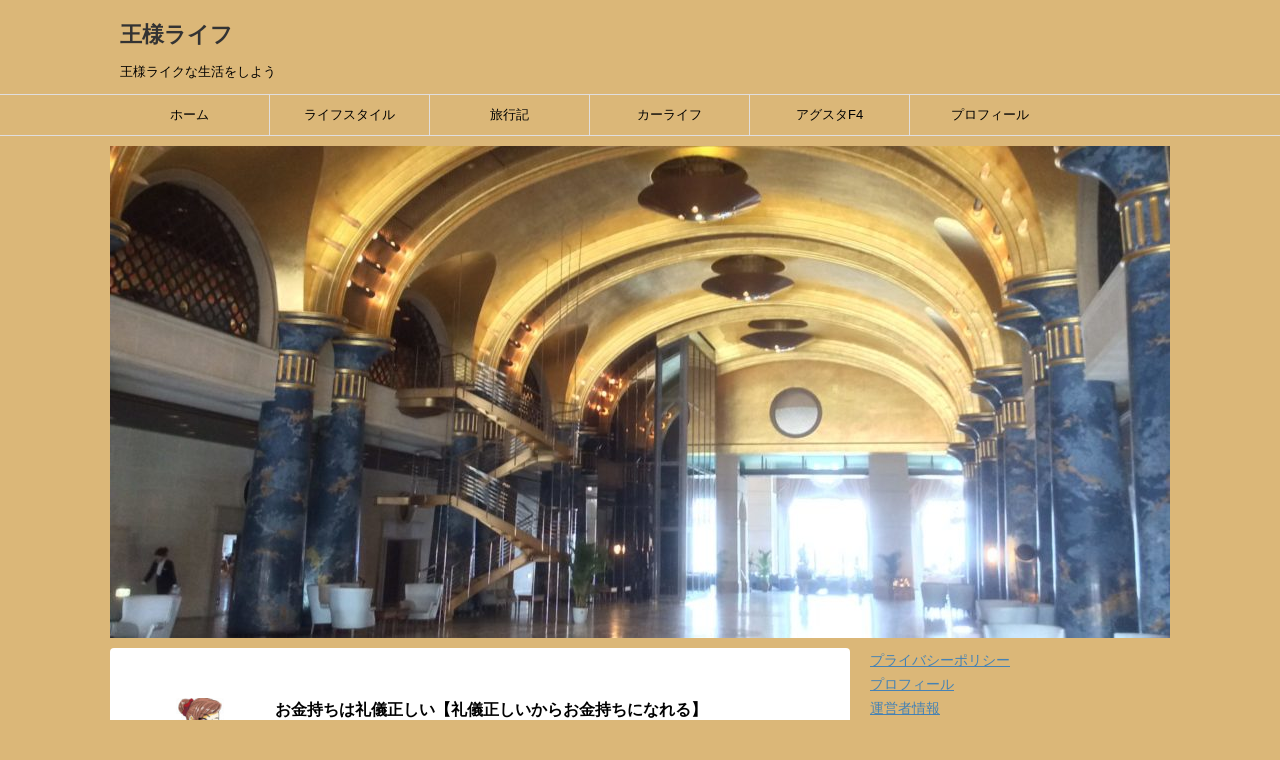

--- FILE ---
content_type: text/html; charset=UTF-8
request_url: https://oosamalife.work/page/3/
body_size: 14944
content:
<!DOCTYPE html>
<!--[if lt IE 7]>
<html class="ie6" lang="ja"> <![endif]-->
<!--[if IE 7]>
<html class="i7" lang="ja"> <![endif]-->
<!--[if IE 8]>
<html class="ie" lang="ja"> <![endif]-->
<!--[if gt IE 8]><!-->
<html lang="ja">
	<!--<![endif]-->
	<head prefix="og: http://ogp.me/ns# fb: http://ogp.me/ns/fb# article: http://ogp.me/ns/article#">
		<meta charset="UTF-8" >
		<meta name="viewport" content="width=device-width,initial-scale=1.0,user-scalable=yes">
		<meta name="format-detection" content="telephone=no" >
		
					<meta name="robots" content="noindex,follow">
		
		<link rel="alternate" type="application/rss+xml" title="王様ライフ RSS Feed" href="https://oosamalife.work/feed/" />
		<link rel="pingback" href="https://oosamalife.work/xmlrpc.php" >
		<!--[if lt IE 9]>
		<script src="https://oosamalife.work/wp-content/themes/stinger8/js/html5shiv.js"></script>
		<![endif]-->
				<title>王様ライフ &#8211; ページ 3 &#8211; 王様ライクな生活をしよう</title>
<meta name='robots' content='max-image-preview:large' />
<link rel='dns-prefetch' href='//ajax.googleapis.com' />
<link rel='dns-prefetch' href='//use.fontawesome.com' />
<link rel='dns-prefetch' href='//fonts.googleapis.com' />
		<!-- This site uses the Google Analytics by MonsterInsights plugin v9.11.1 - Using Analytics tracking - https://www.monsterinsights.com/ -->
							<script src="//www.googletagmanager.com/gtag/js?id=G-Z86H1TSXRW"  data-cfasync="false" data-wpfc-render="false" type="text/javascript" async></script>
			<script data-cfasync="false" data-wpfc-render="false" type="text/javascript">
				var mi_version = '9.11.1';
				var mi_track_user = true;
				var mi_no_track_reason = '';
								var MonsterInsightsDefaultLocations = {"page_location":"https:\/\/oosamalife.work\/page\/3\/"};
								if ( typeof MonsterInsightsPrivacyGuardFilter === 'function' ) {
					var MonsterInsightsLocations = (typeof MonsterInsightsExcludeQuery === 'object') ? MonsterInsightsPrivacyGuardFilter( MonsterInsightsExcludeQuery ) : MonsterInsightsPrivacyGuardFilter( MonsterInsightsDefaultLocations );
				} else {
					var MonsterInsightsLocations = (typeof MonsterInsightsExcludeQuery === 'object') ? MonsterInsightsExcludeQuery : MonsterInsightsDefaultLocations;
				}

								var disableStrs = [
										'ga-disable-G-Z86H1TSXRW',
									];

				/* Function to detect opted out users */
				function __gtagTrackerIsOptedOut() {
					for (var index = 0; index < disableStrs.length; index++) {
						if (document.cookie.indexOf(disableStrs[index] + '=true') > -1) {
							return true;
						}
					}

					return false;
				}

				/* Disable tracking if the opt-out cookie exists. */
				if (__gtagTrackerIsOptedOut()) {
					for (var index = 0; index < disableStrs.length; index++) {
						window[disableStrs[index]] = true;
					}
				}

				/* Opt-out function */
				function __gtagTrackerOptout() {
					for (var index = 0; index < disableStrs.length; index++) {
						document.cookie = disableStrs[index] + '=true; expires=Thu, 31 Dec 2099 23:59:59 UTC; path=/';
						window[disableStrs[index]] = true;
					}
				}

				if ('undefined' === typeof gaOptout) {
					function gaOptout() {
						__gtagTrackerOptout();
					}
				}
								window.dataLayer = window.dataLayer || [];

				window.MonsterInsightsDualTracker = {
					helpers: {},
					trackers: {},
				};
				if (mi_track_user) {
					function __gtagDataLayer() {
						dataLayer.push(arguments);
					}

					function __gtagTracker(type, name, parameters) {
						if (!parameters) {
							parameters = {};
						}

						if (parameters.send_to) {
							__gtagDataLayer.apply(null, arguments);
							return;
						}

						if (type === 'event') {
														parameters.send_to = monsterinsights_frontend.v4_id;
							var hookName = name;
							if (typeof parameters['event_category'] !== 'undefined') {
								hookName = parameters['event_category'] + ':' + name;
							}

							if (typeof MonsterInsightsDualTracker.trackers[hookName] !== 'undefined') {
								MonsterInsightsDualTracker.trackers[hookName](parameters);
							} else {
								__gtagDataLayer('event', name, parameters);
							}
							
						} else {
							__gtagDataLayer.apply(null, arguments);
						}
					}

					__gtagTracker('js', new Date());
					__gtagTracker('set', {
						'developer_id.dZGIzZG': true,
											});
					if ( MonsterInsightsLocations.page_location ) {
						__gtagTracker('set', MonsterInsightsLocations);
					}
										__gtagTracker('config', 'G-Z86H1TSXRW', {"forceSSL":"true","link_attribution":"true"} );
										window.gtag = __gtagTracker;										(function () {
						/* https://developers.google.com/analytics/devguides/collection/analyticsjs/ */
						/* ga and __gaTracker compatibility shim. */
						var noopfn = function () {
							return null;
						};
						var newtracker = function () {
							return new Tracker();
						};
						var Tracker = function () {
							return null;
						};
						var p = Tracker.prototype;
						p.get = noopfn;
						p.set = noopfn;
						p.send = function () {
							var args = Array.prototype.slice.call(arguments);
							args.unshift('send');
							__gaTracker.apply(null, args);
						};
						var __gaTracker = function () {
							var len = arguments.length;
							if (len === 0) {
								return;
							}
							var f = arguments[len - 1];
							if (typeof f !== 'object' || f === null || typeof f.hitCallback !== 'function') {
								if ('send' === arguments[0]) {
									var hitConverted, hitObject = false, action;
									if ('event' === arguments[1]) {
										if ('undefined' !== typeof arguments[3]) {
											hitObject = {
												'eventAction': arguments[3],
												'eventCategory': arguments[2],
												'eventLabel': arguments[4],
												'value': arguments[5] ? arguments[5] : 1,
											}
										}
									}
									if ('pageview' === arguments[1]) {
										if ('undefined' !== typeof arguments[2]) {
											hitObject = {
												'eventAction': 'page_view',
												'page_path': arguments[2],
											}
										}
									}
									if (typeof arguments[2] === 'object') {
										hitObject = arguments[2];
									}
									if (typeof arguments[5] === 'object') {
										Object.assign(hitObject, arguments[5]);
									}
									if ('undefined' !== typeof arguments[1].hitType) {
										hitObject = arguments[1];
										if ('pageview' === hitObject.hitType) {
											hitObject.eventAction = 'page_view';
										}
									}
									if (hitObject) {
										action = 'timing' === arguments[1].hitType ? 'timing_complete' : hitObject.eventAction;
										hitConverted = mapArgs(hitObject);
										__gtagTracker('event', action, hitConverted);
									}
								}
								return;
							}

							function mapArgs(args) {
								var arg, hit = {};
								var gaMap = {
									'eventCategory': 'event_category',
									'eventAction': 'event_action',
									'eventLabel': 'event_label',
									'eventValue': 'event_value',
									'nonInteraction': 'non_interaction',
									'timingCategory': 'event_category',
									'timingVar': 'name',
									'timingValue': 'value',
									'timingLabel': 'event_label',
									'page': 'page_path',
									'location': 'page_location',
									'title': 'page_title',
									'referrer' : 'page_referrer',
								};
								for (arg in args) {
																		if (!(!args.hasOwnProperty(arg) || !gaMap.hasOwnProperty(arg))) {
										hit[gaMap[arg]] = args[arg];
									} else {
										hit[arg] = args[arg];
									}
								}
								return hit;
							}

							try {
								f.hitCallback();
							} catch (ex) {
							}
						};
						__gaTracker.create = newtracker;
						__gaTracker.getByName = newtracker;
						__gaTracker.getAll = function () {
							return [];
						};
						__gaTracker.remove = noopfn;
						__gaTracker.loaded = true;
						window['__gaTracker'] = __gaTracker;
					})();
									} else {
										console.log("");
					(function () {
						function __gtagTracker() {
							return null;
						}

						window['__gtagTracker'] = __gtagTracker;
						window['gtag'] = __gtagTracker;
					})();
									}
			</script>
							<!-- / Google Analytics by MonsterInsights -->
		<script type="text/javascript">
window._wpemojiSettings = {"baseUrl":"https:\/\/s.w.org\/images\/core\/emoji\/14.0.0\/72x72\/","ext":".png","svgUrl":"https:\/\/s.w.org\/images\/core\/emoji\/14.0.0\/svg\/","svgExt":".svg","source":{"concatemoji":"https:\/\/oosamalife.work\/wp-includes\/js\/wp-emoji-release.min.js?ver=6.1.9"}};
/*! This file is auto-generated */
!function(e,a,t){var n,r,o,i=a.createElement("canvas"),p=i.getContext&&i.getContext("2d");function s(e,t){var a=String.fromCharCode,e=(p.clearRect(0,0,i.width,i.height),p.fillText(a.apply(this,e),0,0),i.toDataURL());return p.clearRect(0,0,i.width,i.height),p.fillText(a.apply(this,t),0,0),e===i.toDataURL()}function c(e){var t=a.createElement("script");t.src=e,t.defer=t.type="text/javascript",a.getElementsByTagName("head")[0].appendChild(t)}for(o=Array("flag","emoji"),t.supports={everything:!0,everythingExceptFlag:!0},r=0;r<o.length;r++)t.supports[o[r]]=function(e){if(p&&p.fillText)switch(p.textBaseline="top",p.font="600 32px Arial",e){case"flag":return s([127987,65039,8205,9895,65039],[127987,65039,8203,9895,65039])?!1:!s([55356,56826,55356,56819],[55356,56826,8203,55356,56819])&&!s([55356,57332,56128,56423,56128,56418,56128,56421,56128,56430,56128,56423,56128,56447],[55356,57332,8203,56128,56423,8203,56128,56418,8203,56128,56421,8203,56128,56430,8203,56128,56423,8203,56128,56447]);case"emoji":return!s([129777,127995,8205,129778,127999],[129777,127995,8203,129778,127999])}return!1}(o[r]),t.supports.everything=t.supports.everything&&t.supports[o[r]],"flag"!==o[r]&&(t.supports.everythingExceptFlag=t.supports.everythingExceptFlag&&t.supports[o[r]]);t.supports.everythingExceptFlag=t.supports.everythingExceptFlag&&!t.supports.flag,t.DOMReady=!1,t.readyCallback=function(){t.DOMReady=!0},t.supports.everything||(n=function(){t.readyCallback()},a.addEventListener?(a.addEventListener("DOMContentLoaded",n,!1),e.addEventListener("load",n,!1)):(e.attachEvent("onload",n),a.attachEvent("onreadystatechange",function(){"complete"===a.readyState&&t.readyCallback()})),(e=t.source||{}).concatemoji?c(e.concatemoji):e.wpemoji&&e.twemoji&&(c(e.twemoji),c(e.wpemoji)))}(window,document,window._wpemojiSettings);
</script>
<style type="text/css">
img.wp-smiley,
img.emoji {
	display: inline !important;
	border: none !important;
	box-shadow: none !important;
	height: 1em !important;
	width: 1em !important;
	margin: 0 0.07em !important;
	vertical-align: -0.1em !important;
	background: none !important;
	padding: 0 !important;
}
</style>
	<link rel='stylesheet' id='wp-block-library-css' href='https://oosamalife.work/wp-includes/css/dist/block-library/style.min.css?ver=6.1.9' type='text/css' media='all' />
<link rel='stylesheet' id='classic-theme-styles-css' href='https://oosamalife.work/wp-includes/css/classic-themes.min.css?ver=1' type='text/css' media='all' />
<style id='global-styles-inline-css' type='text/css'>
body{--wp--preset--color--black: #000000;--wp--preset--color--cyan-bluish-gray: #abb8c3;--wp--preset--color--white: #ffffff;--wp--preset--color--pale-pink: #f78da7;--wp--preset--color--vivid-red: #cf2e2e;--wp--preset--color--luminous-vivid-orange: #ff6900;--wp--preset--color--luminous-vivid-amber: #fcb900;--wp--preset--color--light-green-cyan: #7bdcb5;--wp--preset--color--vivid-green-cyan: #00d084;--wp--preset--color--pale-cyan-blue: #8ed1fc;--wp--preset--color--vivid-cyan-blue: #0693e3;--wp--preset--color--vivid-purple: #9b51e0;--wp--preset--gradient--vivid-cyan-blue-to-vivid-purple: linear-gradient(135deg,rgba(6,147,227,1) 0%,rgb(155,81,224) 100%);--wp--preset--gradient--light-green-cyan-to-vivid-green-cyan: linear-gradient(135deg,rgb(122,220,180) 0%,rgb(0,208,130) 100%);--wp--preset--gradient--luminous-vivid-amber-to-luminous-vivid-orange: linear-gradient(135deg,rgba(252,185,0,1) 0%,rgba(255,105,0,1) 100%);--wp--preset--gradient--luminous-vivid-orange-to-vivid-red: linear-gradient(135deg,rgba(255,105,0,1) 0%,rgb(207,46,46) 100%);--wp--preset--gradient--very-light-gray-to-cyan-bluish-gray: linear-gradient(135deg,rgb(238,238,238) 0%,rgb(169,184,195) 100%);--wp--preset--gradient--cool-to-warm-spectrum: linear-gradient(135deg,rgb(74,234,220) 0%,rgb(151,120,209) 20%,rgb(207,42,186) 40%,rgb(238,44,130) 60%,rgb(251,105,98) 80%,rgb(254,248,76) 100%);--wp--preset--gradient--blush-light-purple: linear-gradient(135deg,rgb(255,206,236) 0%,rgb(152,150,240) 100%);--wp--preset--gradient--blush-bordeaux: linear-gradient(135deg,rgb(254,205,165) 0%,rgb(254,45,45) 50%,rgb(107,0,62) 100%);--wp--preset--gradient--luminous-dusk: linear-gradient(135deg,rgb(255,203,112) 0%,rgb(199,81,192) 50%,rgb(65,88,208) 100%);--wp--preset--gradient--pale-ocean: linear-gradient(135deg,rgb(255,245,203) 0%,rgb(182,227,212) 50%,rgb(51,167,181) 100%);--wp--preset--gradient--electric-grass: linear-gradient(135deg,rgb(202,248,128) 0%,rgb(113,206,126) 100%);--wp--preset--gradient--midnight: linear-gradient(135deg,rgb(2,3,129) 0%,rgb(40,116,252) 100%);--wp--preset--duotone--dark-grayscale: url('#wp-duotone-dark-grayscale');--wp--preset--duotone--grayscale: url('#wp-duotone-grayscale');--wp--preset--duotone--purple-yellow: url('#wp-duotone-purple-yellow');--wp--preset--duotone--blue-red: url('#wp-duotone-blue-red');--wp--preset--duotone--midnight: url('#wp-duotone-midnight');--wp--preset--duotone--magenta-yellow: url('#wp-duotone-magenta-yellow');--wp--preset--duotone--purple-green: url('#wp-duotone-purple-green');--wp--preset--duotone--blue-orange: url('#wp-duotone-blue-orange');--wp--preset--font-size--small: 13px;--wp--preset--font-size--medium: 20px;--wp--preset--font-size--large: 36px;--wp--preset--font-size--x-large: 42px;--wp--preset--spacing--20: 0.44rem;--wp--preset--spacing--30: 0.67rem;--wp--preset--spacing--40: 1rem;--wp--preset--spacing--50: 1.5rem;--wp--preset--spacing--60: 2.25rem;--wp--preset--spacing--70: 3.38rem;--wp--preset--spacing--80: 5.06rem;}:where(.is-layout-flex){gap: 0.5em;}body .is-layout-flow > .alignleft{float: left;margin-inline-start: 0;margin-inline-end: 2em;}body .is-layout-flow > .alignright{float: right;margin-inline-start: 2em;margin-inline-end: 0;}body .is-layout-flow > .aligncenter{margin-left: auto !important;margin-right: auto !important;}body .is-layout-constrained > .alignleft{float: left;margin-inline-start: 0;margin-inline-end: 2em;}body .is-layout-constrained > .alignright{float: right;margin-inline-start: 2em;margin-inline-end: 0;}body .is-layout-constrained > .aligncenter{margin-left: auto !important;margin-right: auto !important;}body .is-layout-constrained > :where(:not(.alignleft):not(.alignright):not(.alignfull)){max-width: var(--wp--style--global--content-size);margin-left: auto !important;margin-right: auto !important;}body .is-layout-constrained > .alignwide{max-width: var(--wp--style--global--wide-size);}body .is-layout-flex{display: flex;}body .is-layout-flex{flex-wrap: wrap;align-items: center;}body .is-layout-flex > *{margin: 0;}:where(.wp-block-columns.is-layout-flex){gap: 2em;}.has-black-color{color: var(--wp--preset--color--black) !important;}.has-cyan-bluish-gray-color{color: var(--wp--preset--color--cyan-bluish-gray) !important;}.has-white-color{color: var(--wp--preset--color--white) !important;}.has-pale-pink-color{color: var(--wp--preset--color--pale-pink) !important;}.has-vivid-red-color{color: var(--wp--preset--color--vivid-red) !important;}.has-luminous-vivid-orange-color{color: var(--wp--preset--color--luminous-vivid-orange) !important;}.has-luminous-vivid-amber-color{color: var(--wp--preset--color--luminous-vivid-amber) !important;}.has-light-green-cyan-color{color: var(--wp--preset--color--light-green-cyan) !important;}.has-vivid-green-cyan-color{color: var(--wp--preset--color--vivid-green-cyan) !important;}.has-pale-cyan-blue-color{color: var(--wp--preset--color--pale-cyan-blue) !important;}.has-vivid-cyan-blue-color{color: var(--wp--preset--color--vivid-cyan-blue) !important;}.has-vivid-purple-color{color: var(--wp--preset--color--vivid-purple) !important;}.has-black-background-color{background-color: var(--wp--preset--color--black) !important;}.has-cyan-bluish-gray-background-color{background-color: var(--wp--preset--color--cyan-bluish-gray) !important;}.has-white-background-color{background-color: var(--wp--preset--color--white) !important;}.has-pale-pink-background-color{background-color: var(--wp--preset--color--pale-pink) !important;}.has-vivid-red-background-color{background-color: var(--wp--preset--color--vivid-red) !important;}.has-luminous-vivid-orange-background-color{background-color: var(--wp--preset--color--luminous-vivid-orange) !important;}.has-luminous-vivid-amber-background-color{background-color: var(--wp--preset--color--luminous-vivid-amber) !important;}.has-light-green-cyan-background-color{background-color: var(--wp--preset--color--light-green-cyan) !important;}.has-vivid-green-cyan-background-color{background-color: var(--wp--preset--color--vivid-green-cyan) !important;}.has-pale-cyan-blue-background-color{background-color: var(--wp--preset--color--pale-cyan-blue) !important;}.has-vivid-cyan-blue-background-color{background-color: var(--wp--preset--color--vivid-cyan-blue) !important;}.has-vivid-purple-background-color{background-color: var(--wp--preset--color--vivid-purple) !important;}.has-black-border-color{border-color: var(--wp--preset--color--black) !important;}.has-cyan-bluish-gray-border-color{border-color: var(--wp--preset--color--cyan-bluish-gray) !important;}.has-white-border-color{border-color: var(--wp--preset--color--white) !important;}.has-pale-pink-border-color{border-color: var(--wp--preset--color--pale-pink) !important;}.has-vivid-red-border-color{border-color: var(--wp--preset--color--vivid-red) !important;}.has-luminous-vivid-orange-border-color{border-color: var(--wp--preset--color--luminous-vivid-orange) !important;}.has-luminous-vivid-amber-border-color{border-color: var(--wp--preset--color--luminous-vivid-amber) !important;}.has-light-green-cyan-border-color{border-color: var(--wp--preset--color--light-green-cyan) !important;}.has-vivid-green-cyan-border-color{border-color: var(--wp--preset--color--vivid-green-cyan) !important;}.has-pale-cyan-blue-border-color{border-color: var(--wp--preset--color--pale-cyan-blue) !important;}.has-vivid-cyan-blue-border-color{border-color: var(--wp--preset--color--vivid-cyan-blue) !important;}.has-vivid-purple-border-color{border-color: var(--wp--preset--color--vivid-purple) !important;}.has-vivid-cyan-blue-to-vivid-purple-gradient-background{background: var(--wp--preset--gradient--vivid-cyan-blue-to-vivid-purple) !important;}.has-light-green-cyan-to-vivid-green-cyan-gradient-background{background: var(--wp--preset--gradient--light-green-cyan-to-vivid-green-cyan) !important;}.has-luminous-vivid-amber-to-luminous-vivid-orange-gradient-background{background: var(--wp--preset--gradient--luminous-vivid-amber-to-luminous-vivid-orange) !important;}.has-luminous-vivid-orange-to-vivid-red-gradient-background{background: var(--wp--preset--gradient--luminous-vivid-orange-to-vivid-red) !important;}.has-very-light-gray-to-cyan-bluish-gray-gradient-background{background: var(--wp--preset--gradient--very-light-gray-to-cyan-bluish-gray) !important;}.has-cool-to-warm-spectrum-gradient-background{background: var(--wp--preset--gradient--cool-to-warm-spectrum) !important;}.has-blush-light-purple-gradient-background{background: var(--wp--preset--gradient--blush-light-purple) !important;}.has-blush-bordeaux-gradient-background{background: var(--wp--preset--gradient--blush-bordeaux) !important;}.has-luminous-dusk-gradient-background{background: var(--wp--preset--gradient--luminous-dusk) !important;}.has-pale-ocean-gradient-background{background: var(--wp--preset--gradient--pale-ocean) !important;}.has-electric-grass-gradient-background{background: var(--wp--preset--gradient--electric-grass) !important;}.has-midnight-gradient-background{background: var(--wp--preset--gradient--midnight) !important;}.has-small-font-size{font-size: var(--wp--preset--font-size--small) !important;}.has-medium-font-size{font-size: var(--wp--preset--font-size--medium) !important;}.has-large-font-size{font-size: var(--wp--preset--font-size--large) !important;}.has-x-large-font-size{font-size: var(--wp--preset--font-size--x-large) !important;}
.wp-block-navigation a:where(:not(.wp-element-button)){color: inherit;}
:where(.wp-block-columns.is-layout-flex){gap: 2em;}
.wp-block-pullquote{font-size: 1.5em;line-height: 1.6;}
</style>
<link rel='stylesheet' id='bfb_fontawesome_stylesheet-css' href='https://use.fontawesome.com/releases/v5.12.1/css/all.css?ver=6.1.9' type='text/css' media='all' />
<link rel='stylesheet' id='bfb_font_Montserrat-css' href='https://fonts.googleapis.com/css?family=Montserrat&#038;display=swap&#038;ver=6.1.9' type='text/css' media='all' />
<link rel='stylesheet' id='wordpress-popular-posts-css-css' href='https://oosamalife.work/wp-content/plugins/wordpress-popular-posts/assets/css/wpp.css?ver=6.3.2' type='text/css' media='all' />
<link rel='stylesheet' id='normalize-css' href='https://oosamalife.work/wp-content/themes/stinger8/css/normalize.css?ver=1.5.9' type='text/css' media='all' />
<link rel='stylesheet' id='font-awesome-css' href='https://oosamalife.work/wp-content/themes/stinger8/css/fontawesome/css/font-awesome.min.css?ver=4.5.0' type='text/css' media='all' />
<link rel='stylesheet' id='style-css' href='https://oosamalife.work/wp-content/themes/stinger8/style.css?ver=6.1.9' type='text/css' media='all' />
<script type='text/javascript' src='https://oosamalife.work/wp-content/plugins/google-analytics-for-wordpress/assets/js/frontend-gtag.min.js?ver=9.11.1' id='monsterinsights-frontend-script-js'></script>
<script data-cfasync="false" data-wpfc-render="false" type="text/javascript" id='monsterinsights-frontend-script-js-extra'>/* <![CDATA[ */
var monsterinsights_frontend = {"js_events_tracking":"true","download_extensions":"doc,pdf,ppt,zip,xls,docx,pptx,xlsx","inbound_paths":"[{\"path\":\"\\\/go\\\/\",\"label\":\"affiliate\"},{\"path\":\"\\\/recommend\\\/\",\"label\":\"affiliate\"}]","home_url":"https:\/\/oosamalife.work","hash_tracking":"false","v4_id":"G-Z86H1TSXRW"};/* ]]> */
</script>
<script type='text/javascript' src='//ajax.googleapis.com/ajax/libs/jquery/1.11.3/jquery.min.js?ver=1.11.3' id='jquery-js'></script>
<script type='application/json' id='wpp-json'>
{"sampling_active":0,"sampling_rate":100,"ajax_url":"https:\/\/oosamalife.work\/wp-json\/wordpress-popular-posts\/v1\/popular-posts","api_url":"https:\/\/oosamalife.work\/wp-json\/wordpress-popular-posts","ID":0,"token":"59f5b87a62","lang":0,"debug":0}
</script>
<script type='text/javascript' src='https://oosamalife.work/wp-content/plugins/wordpress-popular-posts/assets/js/wpp.min.js?ver=6.3.2' id='wpp-js-js'></script>
<link rel="https://api.w.org/" href="https://oosamalife.work/wp-json/" />            <style id="wpp-loading-animation-styles">@-webkit-keyframes bgslide{from{background-position-x:0}to{background-position-x:-200%}}@keyframes bgslide{from{background-position-x:0}to{background-position-x:-200%}}.wpp-widget-placeholder,.wpp-widget-block-placeholder,.wpp-shortcode-placeholder{margin:0 auto;width:60px;height:3px;background:#dd3737;background:linear-gradient(90deg,#dd3737 0%,#571313 10%,#dd3737 100%);background-size:200% auto;border-radius:3px;-webkit-animation:bgslide 1s infinite linear;animation:bgslide 1s infinite linear}</style>
            <style type="text/css">.broken_link, a.broken_link {
	text-decoration: line-through;
}</style><style type="text/css" id="custom-background-css">
body.custom-background { background-color: #dbb778; }
</style>
	<link rel="icon" href="https://oosamalife.work/wp-content/uploads/2019/05/cropped-DCIM0435-2-32x32.jpg" sizes="32x32" />
<link rel="icon" href="https://oosamalife.work/wp-content/uploads/2019/05/cropped-DCIM0435-2-192x192.jpg" sizes="192x192" />
<link rel="apple-touch-icon" href="https://oosamalife.work/wp-content/uploads/2019/05/cropped-DCIM0435-2-180x180.jpg" />
<meta name="msapplication-TileImage" content="https://oosamalife.work/wp-content/uploads/2019/05/cropped-DCIM0435-2-270x270.jpg" />
<style id="wpforms-css-vars-root">
				:root {
					--wpforms-field-border-radius: 3px;
--wpforms-field-background-color: #ffffff;
--wpforms-field-border-color: rgba( 0, 0, 0, 0.25 );
--wpforms-field-text-color: rgba( 0, 0, 0, 0.7 );
--wpforms-label-color: rgba( 0, 0, 0, 0.85 );
--wpforms-label-sublabel-color: rgba( 0, 0, 0, 0.55 );
--wpforms-label-error-color: #d63637;
--wpforms-button-border-radius: 3px;
--wpforms-button-background-color: #066aab;
--wpforms-button-text-color: #ffffff;
--wpforms-field-size-input-height: 43px;
--wpforms-field-size-input-spacing: 15px;
--wpforms-field-size-font-size: 16px;
--wpforms-field-size-line-height: 19px;
--wpforms-field-size-padding-h: 14px;
--wpforms-field-size-checkbox-size: 16px;
--wpforms-field-size-sublabel-spacing: 5px;
--wpforms-field-size-icon-size: 1;
--wpforms-label-size-font-size: 16px;
--wpforms-label-size-line-height: 19px;
--wpforms-label-size-sublabel-font-size: 14px;
--wpforms-label-size-sublabel-line-height: 17px;
--wpforms-button-size-font-size: 17px;
--wpforms-button-size-height: 41px;
--wpforms-button-size-padding-h: 15px;
--wpforms-button-size-margin-top: 10px;

				}
			</style>	<script data-ad-client="ca-pub-4522482885674946" async src="https://pagead2.googlesyndication.com/pagead/js/adsbygoogle.js"></script>
	</head>
	<!-- Global site tag (gtag.js) - Google Analytics -->
<script async src="https://www.googletagmanager.com/gtag/js?id=UA-158594640-1"></script>
<script>
  window.dataLayer = window.dataLayer || [];
  function gtag(){dataLayer.push(arguments);}
  gtag('js', new Date());

  gtag('config', 'UA-158594640-1');
</script>

	<body class="home blog paged custom-background paged-3" >
			<div id="st-ami">
				<div id="wrapper">
				<div id="wrapper-in">
					<header>
						<div id="headbox-bg">
							<div class="clearfix" id="headbox">
								<nav id="s-navi" class="pcnone">
	<dl class="acordion">
		<dt class="trigger">
			<p><span class="op"><i class="fa fa-bars"></i></span></p>
		</dt>

		<dd class="acordion_tree">
						<div class="menu-%e3%83%a1%e3%82%a4%e3%83%b3%e3%83%a1%e3%83%8b%e3%83%a5%e3%83%bc-container"><ul id="menu-%e3%83%a1%e3%82%a4%e3%83%b3%e3%83%a1%e3%83%8b%e3%83%a5%e3%83%bc" class="menu"><li id="menu-item-60" class="menu-item menu-item-type-custom menu-item-object-custom current-menu-item menu-item-home menu-item-60"><a href="https://oosamalife.work/">ホーム</a></li>
<li id="menu-item-417" class="menu-item menu-item-type-taxonomy menu-item-object-category menu-item-417"><a href="https://oosamalife.work/category/%e3%83%a9%e3%82%a4%e3%83%95%e3%82%b9%e3%82%bf%e3%82%a4%e3%83%ab/">ライフスタイル</a></li>
<li id="menu-item-281" class="menu-item menu-item-type-taxonomy menu-item-object-category menu-item-281"><a href="https://oosamalife.work/category/%e6%97%85%e8%a1%8c/">旅行記</a></li>
<li id="menu-item-189" class="menu-item menu-item-type-taxonomy menu-item-object-category menu-item-189"><a href="https://oosamalife.work/category/%e3%82%ab%e3%83%bc%e3%83%a9%e3%82%a4%e3%83%95/">カーライフ</a></li>
<li id="menu-item-280" class="menu-item menu-item-type-taxonomy menu-item-object-category menu-item-280"><a href="https://oosamalife.work/category/%e3%83%a2%e3%83%88%e3%83%96%e3%83%ad%e3%82%b0/">アグスタF4</a></li>
<li id="menu-item-33" class="menu-item menu-item-type-post_type menu-item-object-page menu-item-33"><a href="https://oosamalife.work/profile/">プロフィール</a></li>
</ul></div>			<div class="clear"></div>

		</dd>
	</dl>
</nav>
									<div id="header-l">
									<!-- ロゴ又はブログ名 -->
									<p class="sitename">
										<a href="https://oosamalife.work/">
											王様ライフ										</a>
									</p>
									<!-- ロゴ又はブログ名ここまで -->
									<!-- キャプション -->
																			<h1 class="descr">
											王様ライクな生活をしよう										</h1>
																		</div><!-- /#header-l -->

							</div><!-- /#headbox-bg -->
						</div><!-- /#headbox clearfix -->

						<div id="gazou-wide">
										<div id="st-menubox">
			<div id="st-menuwide">
				<nav class="smanone clearfix"><ul id="menu-%e3%83%a1%e3%82%a4%e3%83%b3%e3%83%a1%e3%83%8b%e3%83%a5%e3%83%bc-1" class="menu"><li class="menu-item menu-item-type-custom menu-item-object-custom current-menu-item menu-item-home menu-item-60"><a href="https://oosamalife.work/">ホーム</a></li>
<li class="menu-item menu-item-type-taxonomy menu-item-object-category menu-item-417"><a href="https://oosamalife.work/category/%e3%83%a9%e3%82%a4%e3%83%95%e3%82%b9%e3%82%bf%e3%82%a4%e3%83%ab/">ライフスタイル</a></li>
<li class="menu-item menu-item-type-taxonomy menu-item-object-category menu-item-281"><a href="https://oosamalife.work/category/%e6%97%85%e8%a1%8c/">旅行記</a></li>
<li class="menu-item menu-item-type-taxonomy menu-item-object-category menu-item-189"><a href="https://oosamalife.work/category/%e3%82%ab%e3%83%bc%e3%83%a9%e3%82%a4%e3%83%95/">カーライフ</a></li>
<li class="menu-item menu-item-type-taxonomy menu-item-object-category menu-item-280"><a href="https://oosamalife.work/category/%e3%83%a2%e3%83%88%e3%83%96%e3%83%ad%e3%82%b0/">アグスタF4</a></li>
<li class="menu-item menu-item-type-post_type menu-item-object-page menu-item-33"><a href="https://oosamalife.work/profile/">プロフィール</a></li>
</ul></nav>			</div>
		</div>
	
														<div id="st-headerbox">
								<div id="st-header">
									<img src="https://oosamalife.work/wp-content/uploads/2020/07/cropped-IMG_1347-scaled-e1595573310312.jpeg" height="492" width="1060" alt="" />
								</div>
							</div>
							
						</div>
						<!-- /gazou -->

					</header>
					<div id="content-w">
<div id="content" class="clearfix">
	<div id="contentInner">
		<div class="st-main">
			<article>
				<div class="st-aside">
					<div class="kanren">
			<dl class="clearfix">
			<dt><a href="https://oosamalife.work/rich-first/">
											<img width="150" height="150" src="https://oosamalife.work/wp-content/uploads/2020/12/544003-150x150.jpg" class="attachment-thumbnail size-thumbnail wp-post-image" alt="" decoding="async" srcset="https://oosamalife.work/wp-content/uploads/2020/12/544003-150x150.jpg 150w, https://oosamalife.work/wp-content/uploads/2020/12/544003-100x100.jpg 100w" sizes="(max-width: 150px) 100vw, 150px" />									</a></dt>
			<dd>
				<p class="kanren-t"><a href="https://oosamalife.work/rich-first/">
						お金持ちは礼儀正しい【礼儀正しいからお金持ちになれる】					</a></p>

				<div class="blog_info">
					<p><i class="fa fa-clock-o"></i>
						2020/12/04						&nbsp;<span class="pcone">
							<i class="fa fa-folder-open-o" aria-hidden="true"></i>-<a href="https://oosamalife.work/category/%e3%83%a9%e3%82%a4%e3%83%95%e3%82%b9%e3%82%bf%e3%82%a4%e3%83%ab/" rel="category tag">ライフスタイル</a>, <a href="https://oosamalife.work/category/%e6%97%85%e8%a1%8c/" rel="category tag">旅行</a><br/>
							<i class="fa fa-tags"></i>&nbsp;<a href="https://oosamalife.work/tag/%e3%81%8a%e9%87%91%e6%8c%81%e3%81%a1%e3%81%af%e7%a4%bc%e5%84%80%e6%ad%a3%e3%81%97%e3%81%84/" rel="tag">お金持ちは礼儀正しい</a>, <a href="https://oosamalife.work/tag/%e5%89%8d%e6%96%b9%e5%b8%ad/" rel="tag">前方席</a>, <a href="https://oosamalife.work/tag/%e5%be%8c%e6%96%b9%e5%b8%ad/" rel="tag">後方席</a>, <a href="https://oosamalife.work/tag/%e8%87%aa%e5%88%86%e5%8b%9d%e6%89%8b/" rel="tag">自分勝手</a>, <a href="https://oosamalife.work/tag/%e9%a3%9b%e8%a1%8c%e6%a9%9f/" rel="tag">飛行機</a>, <a href="https://oosamalife.work/tag/%e9%a3%9b%e8%a1%8c%e6%a9%9f%e6%90%ad%e4%b9%97/" rel="tag">飛行機搭乗</a>          </span></p>
				</div>
				<div class="smanone2">
					<p>お金持ちとは？一般的にお金持ちと言われる理由。 国税庁が行なった2018年度の調査では、旦那が年収1000万円以上稼ぐのは、全体の５％。世帯で調査すると10％となり、嫁が活躍してる証拠となります。ここ &#8230; </p>
				</div>
			</dd>
		</dl>
			<dl class="clearfix">
			<dt><a href="https://oosamalife.work/unfair-first/">
											<img width="150" height="150" src="https://oosamalife.work/wp-content/uploads/2020/10/3219204_s-150x150.jpg" class="attachment-thumbnail size-thumbnail wp-post-image" alt="" decoding="async" loading="lazy" srcset="https://oosamalife.work/wp-content/uploads/2020/10/3219204_s-150x150.jpg 150w, https://oosamalife.work/wp-content/uploads/2020/10/3219204_s-100x100.jpg 100w" sizes="(max-width: 150px) 100vw, 150px" />									</a></dt>
			<dd>
				<p class="kanren-t"><a href="https://oosamalife.work/unfair-first/">
						世の中は不公平が当たり前【資本主義の大原則を理解すべき】					</a></p>

				<div class="blog_info">
					<p><i class="fa fa-clock-o"></i>
						2020/11/01						&nbsp;<span class="pcone">
							<i class="fa fa-folder-open-o" aria-hidden="true"></i>-<a href="https://oosamalife.work/category/%e3%83%a9%e3%82%a4%e3%83%95%e3%82%b9%e3%82%bf%e3%82%a4%e3%83%ab/" rel="category tag">ライフスタイル</a><br/>
							<i class="fa fa-tags"></i>&nbsp;<a href="https://oosamalife.work/tag/%e3%81%b2%e3%81%8c%e3%81%bf/" rel="tag">ひがみ</a>, <a href="https://oosamalife.work/tag/%e3%83%ac%e3%83%99%e3%83%81/" rel="tag">レベチ</a>, <a href="https://oosamalife.work/tag/%e5%8a%aa%e5%8a%9b%e3%81%ae%e3%83%ac%e3%83%99%e3%83%ab/" rel="tag">努力のレベル</a>, <a href="https://oosamalife.work/tag/%e7%9f%a5%e8%ad%98%e3%81%ae%e3%83%ac%e3%83%99%e3%83%ab/" rel="tag">知識のレベル</a>          </span></p>
				</div>
				<div class="smanone2">
					<p>世の中は、公平が一番だと思ってませんか。 世の中不公平だなんて、貧乏人の遠吠えです。 言い換えれば、資産家やお金持ちへのひがみです。世の中が公平であるという事は、貧富の差が無いと言うことなので、お金持 &#8230; </p>
				</div>
			</dd>
		</dl>
			<dl class="clearfix">
			<dt><a href="https://oosamalife.work/tt-registration/">
											<img width="150" height="150" src="https://oosamalife.work/wp-content/uploads/2020/10/tt_map-150x150.jpg" class="attachment-thumbnail size-thumbnail wp-post-image" alt="" decoding="async" loading="lazy" srcset="https://oosamalife.work/wp-content/uploads/2020/10/tt_map-150x150.jpg 150w, https://oosamalife.work/wp-content/uploads/2020/10/tt_map-100x100.jpg 100w" sizes="(max-width: 150px) 100vw, 150px" />									</a></dt>
			<dd>
				<p class="kanren-t"><a href="https://oosamalife.work/tt-registration/">
						アウディの車検費用は安かった【国産車ディーラー車検より安い】					</a></p>

				<div class="blog_info">
					<p><i class="fa fa-clock-o"></i>
						2020/10/18						&nbsp;<span class="pcone">
							<i class="fa fa-folder-open-o" aria-hidden="true"></i>-<a href="https://oosamalife.work/category/%e3%82%ab%e3%83%bc%e3%83%a9%e3%82%a4%e3%83%95/" rel="category tag">カーライフ</a><br/>
							<i class="fa fa-tags"></i>&nbsp;<a href="https://oosamalife.work/tag/audi-2/" rel="tag">audi</a>, <a href="https://oosamalife.work/tag/tt/" rel="tag">TT</a>, <a href="https://oosamalife.work/tag/%e3%83%87%e3%82%a3%e3%83%bc%e3%83%a9%e3%83%bc%e8%bb%8a%e6%a4%9c/" rel="tag">ディーラー車検</a>, <a href="https://oosamalife.work/tag/%e7%b6%ad%e6%8c%81%e8%b2%bb/" rel="tag">維持費</a>, <a href="https://oosamalife.work/tag/%e8%bb%8a%e6%a4%9c/" rel="tag">車検</a>          </span></p>
				</div>
				<div class="smanone2">
					<p>アウディのディーラーで、初めて車検を受けました。 いまどき外車の車検は国産車と変わりません。 アウディといえば流れるウインカーの発祥ですが、その為だけに買い替えたのを覚えています。ただ流れるウインカー &#8230; </p>
				</div>
			</dd>
		</dl>
			<dl class="clearfix">
			<dt><a href="https://oosamalife.work/success/">
											<img width="150" height="150" src="https://oosamalife.work/wp-content/uploads/2020/09/433365-150x150.jpg" class="attachment-thumbnail size-thumbnail wp-post-image" alt="" decoding="async" loading="lazy" srcset="https://oosamalife.work/wp-content/uploads/2020/09/433365-150x150.jpg 150w, https://oosamalife.work/wp-content/uploads/2020/09/433365-100x100.jpg 100w" sizes="(max-width: 150px) 100vw, 150px" />									</a></dt>
			<dd>
				<p class="kanren-t"><a href="https://oosamalife.work/success/">
						成功の確率は十分の１以下が常識【失敗して当たり前思考】					</a></p>

				<div class="blog_info">
					<p><i class="fa fa-clock-o"></i>
						2020/09/18						&nbsp;<span class="pcone">
							<i class="fa fa-folder-open-o" aria-hidden="true"></i>-<a href="https://oosamalife.work/category/%e3%83%a9%e3%82%a4%e3%83%95%e3%82%b9%e3%82%bf%e3%82%a4%e3%83%ab/" rel="category tag">ライフスタイル</a><br/>
							<i class="fa fa-tags"></i>&nbsp;<a href="https://oosamalife.work/tag/%e6%88%90%e5%8a%9f%e3%81%97%e3%81%8b%e3%81%97%e3%81%aa%e3%81%84/" rel="tag">成功しかしない</a>, <a href="https://oosamalife.work/tag/%e6%88%90%e5%8a%9f%e3%81%ae%e7%a2%ba%e7%8e%87/" rel="tag">成功の確率</a>          </span></p>
				</div>
				<div class="smanone2">
					<p>成功の確率は、あなたが考えるほど高くありません。 今まで成功しすぎてませんか？ 日本一の創業社長である、ユニクロ柳井氏の名言で、”10回新しいことを始めれば9回は失敗する”とあります。誰も失敗したくな &#8230; </p>
				</div>
			</dd>
		</dl>
			<dl class="clearfix">
			<dt><a href="https://oosamalife.work/good-looking/">
											<img width="150" height="150" src="https://oosamalife.work/wp-content/uploads/2020/09/2128745-150x150.jpg" class="attachment-thumbnail size-thumbnail wp-post-image" alt="" decoding="async" loading="lazy" srcset="https://oosamalife.work/wp-content/uploads/2020/09/2128745-150x150.jpg 150w, https://oosamalife.work/wp-content/uploads/2020/09/2128745-100x100.jpg 100w" sizes="(max-width: 150px) 100vw, 150px" />									</a></dt>
			<dd>
				<p class="kanren-t"><a href="https://oosamalife.work/good-looking/">
						人は、見た目です【生き様が容姿に反映されているに過ぎません】					</a></p>

				<div class="blog_info">
					<p><i class="fa fa-clock-o"></i>
						2020/09/08						&nbsp;<span class="pcone">
							<i class="fa fa-folder-open-o" aria-hidden="true"></i>-<a href="https://oosamalife.work/category/%e3%83%a9%e3%82%a4%e3%83%95%e3%82%b9%e3%82%bf%e3%82%a4%e3%83%ab/" rel="category tag">ライフスタイル</a><br/>
							<i class="fa fa-tags"></i>&nbsp;<a href="https://oosamalife.work/tag/%e4%ba%ba%e9%96%93%e8%a6%8b%e3%81%9f%e7%9b%ae/" rel="tag">人間見た目</a>, <a href="https://oosamalife.work/tag/%e6%b8%85%e6%bd%94%e6%84%9f%e3%81%af%e9%ab%aa%e3%81%ab%e5%87%ba%e3%82%8b/" rel="tag">清潔感は髪に出る</a>, <a href="https://oosamalife.work/tag/%e7%94%9f%e3%81%8d%e6%96%b9%e3%81%af%e9%a1%94%e3%81%ab%e5%87%ba%e3%82%8b/" rel="tag">生き方は顔に出る</a>, <a href="https://oosamalife.work/tag/%e7%94%9f%e6%b4%bb%e3%81%af%e4%bd%93%e5%9e%8b%e3%81%ab%e5%87%ba%e3%82%8b/" rel="tag">生活は体型に出る</a>, <a href="https://oosamalife.work/tag/%e9%a1%94%e3%81%8c1%e7%95%aa/" rel="tag">顔が1番</a>          </span></p>
				</div>
				<div class="smanone2">
					<p>生き様や性格は、そのまま顔に出ています。歳をとればとるほど、顔にバッチリ出ています。身なりも人格そのものです。一つ一つの行動が顔や姿を形成しているので、一つ一つの行動に気をつけましょう。 人間、見た目 &#8230; </p>
				</div>
			</dd>
		</dl>
			<dl class="clearfix">
			<dt><a href="https://oosamalife.work/choose-yome/">
											<img width="150" height="150" src="https://oosamalife.work/wp-content/uploads/2020/08/2074668-150x150.jpg" class="attachment-thumbnail size-thumbnail wp-post-image" alt="" decoding="async" loading="lazy" srcset="https://oosamalife.work/wp-content/uploads/2020/08/2074668-150x150.jpg 150w, https://oosamalife.work/wp-content/uploads/2020/08/2074668-100x100.jpg 100w" sizes="(max-width: 150px) 100vw, 150px" />									</a></dt>
			<dd>
				<p class="kanren-t"><a href="https://oosamalife.work/choose-yome/">
						正しい嫁の選び方【一度で正解を選ぶのは限りなく無理に近い】					</a></p>

				<div class="blog_info">
					<p><i class="fa fa-clock-o"></i>
						2020/09/06						&nbsp;<span class="pcone">
							<i class="fa fa-folder-open-o" aria-hidden="true"></i>-<a href="https://oosamalife.work/category/%e3%83%a9%e3%82%a4%e3%83%95%e3%82%b9%e3%82%bf%e3%82%a4%e3%83%ab/" rel="category tag">ライフスタイル</a><br/>
							<i class="fa fa-tags"></i>&nbsp;<a href="https://oosamalife.work/tag/%e5%ab%81%e3%81%ae%e9%81%b8%e3%81%b3%e6%96%b9/" rel="tag">嫁の選び方</a>, <a href="https://oosamalife.work/tag/%e7%b5%90%e5%a9%9a%e3%81%ae%e3%83%87%e3%83%a1%e3%83%aa%e3%83%83%e3%83%88/" rel="tag">結婚のデメリット</a>, <a href="https://oosamalife.work/tag/%e7%b5%90%e5%a9%9a%e3%81%ae%e3%83%a1%e3%83%aa%e3%83%83%e3%83%88/" rel="tag">結婚のメリット</a>          </span></p>
				</div>
				<div class="smanone2">
					<p>正しい嫁の選び方を知らない人が多すぎます。 嫁の選び方がわからなくて、最近婚期が遅れています。結婚をあえてしない人が増えてるのも事実、うちの妹も結婚してません（私は2回してるのに）。生命保険各社のデー &#8230; </p>
				</div>
			</dd>
		</dl>
			<dl class="clearfix">
			<dt><a href="https://oosamalife.work/money/">
											<img width="150" height="150" src="https://oosamalife.work/wp-content/uploads/2020/08/2108332-150x150.jpg" class="attachment-thumbnail size-thumbnail wp-post-image" alt="" decoding="async" loading="lazy" srcset="https://oosamalife.work/wp-content/uploads/2020/08/2108332-150x150.jpg 150w, https://oosamalife.work/wp-content/uploads/2020/08/2108332-300x300.jpg 300w, https://oosamalife.work/wp-content/uploads/2020/08/2108332-1024x1024.jpg 1024w, https://oosamalife.work/wp-content/uploads/2020/08/2108332-768x768.jpg 768w, https://oosamalife.work/wp-content/uploads/2020/08/2108332-1536x1536.jpg 1536w, https://oosamalife.work/wp-content/uploads/2020/08/2108332-100x100.jpg 100w, https://oosamalife.work/wp-content/uploads/2020/08/2108332.jpg 1600w" sizes="(max-width: 150px) 100vw, 150px" />									</a></dt>
			<dd>
				<p class="kanren-t"><a href="https://oosamalife.work/money/">
						正しいお金の使い方【お金の使い方を間違えるな】					</a></p>

				<div class="blog_info">
					<p><i class="fa fa-clock-o"></i>
						2020/08/23						&nbsp;<span class="pcone">
							<i class="fa fa-folder-open-o" aria-hidden="true"></i>-<a href="https://oosamalife.work/category/%e3%83%a9%e3%82%a4%e3%83%95%e3%82%b9%e3%82%bf%e3%82%a4%e3%83%ab/" rel="category tag">ライフスタイル</a><br/>
							<i class="fa fa-tags"></i>&nbsp;<a href="https://oosamalife.work/tag/%e6%8a%95%e8%b3%87/" rel="tag">投資</a>, <a href="https://oosamalife.work/tag/%e6%8e%a7%e9%99%a4%e7%8e%87/" rel="tag">控除率</a>, <a href="https://oosamalife.work/tag/%e6%b5%aa%e8%b2%bb/" rel="tag">浪費</a>, <a href="https://oosamalife.work/tag/%e6%b6%88%e8%b2%bb/" rel="tag">消費</a>          </span></p>
				</div>
				<div class="smanone2">
					<p>世の中全てお金で解決できるとは言いませんが、全ての物にはお金がかかります。稼ぎ続けているのが前提なので、無職の人は先ず働きましょう。お金の使い方さえ間違えなければ、お金は減りません。日本の偏った教育で &#8230; </p>
				</div>
			</dd>
		</dl>
			<dl class="clearfix">
			<dt><a href="https://oosamalife.work/oniyome/">
											<img width="150" height="150" src="https://oosamalife.work/wp-content/uploads/2020/08/1395031-150x150.jpg" class="attachment-thumbnail size-thumbnail wp-post-image" alt="" decoding="async" loading="lazy" srcset="https://oosamalife.work/wp-content/uploads/2020/08/1395031-150x150.jpg 150w, https://oosamalife.work/wp-content/uploads/2020/08/1395031-100x100.jpg 100w" sizes="(max-width: 150px) 100vw, 150px" />									</a></dt>
			<dd>
				<p class="kanren-t"><a href="https://oosamalife.work/oniyome/">
						鬼嫁を撃退する方法とは【実は、鬼嫁に育てたのはあなたです】					</a></p>

				<div class="blog_info">
					<p><i class="fa fa-clock-o"></i>
						2020/08/19						&nbsp;<span class="pcone">
							<i class="fa fa-folder-open-o" aria-hidden="true"></i>-<a href="https://oosamalife.work/category/%e3%83%a9%e3%82%a4%e3%83%95%e3%82%b9%e3%82%bf%e3%82%a4%e3%83%ab/" rel="category tag">ライフスタイル</a><br/>
							<i class="fa fa-tags"></i>&nbsp;<a href="https://oosamalife.work/tag/%e5%b9%b8%e3%81%9b%e3%81%ab%e3%81%aa%e3%82%8b/" rel="tag">幸せになる</a>, <a href="https://oosamalife.work/tag/%e9%ac%bc%e5%ab%81/" rel="tag">鬼嫁</a>, <a href="https://oosamalife.work/tag/%e9%ac%bc%e5%ab%81%e6%92%83%e9%80%80/" rel="tag">鬼嫁撃退</a>          </span></p>
				</div>
				<div class="smanone2">
					<p>鬼嫁とは(鬼嫁を理解する) 嫁のことを鬼嫁と思った事がないので、私がきっと正解です。 答えは、嫁を鬼嫁にしない事です。 鬼嫁とは、かわいくて優しかった妻が、何かのきっかけで性格が急変し、鬼のようになっ &#8230; </p>
				</div>
			</dd>
		</dl>
			<dl class="clearfix">
			<dt><a href="https://oosamalife.work/yome-fuyou/">
											<img width="150" height="150" src="https://oosamalife.work/wp-content/uploads/2020/08/795424-150x150.jpg" class="attachment-thumbnail size-thumbnail wp-post-image" alt="" decoding="async" loading="lazy" srcset="https://oosamalife.work/wp-content/uploads/2020/08/795424-150x150.jpg 150w, https://oosamalife.work/wp-content/uploads/2020/08/795424-300x300.jpg 300w, https://oosamalife.work/wp-content/uploads/2020/08/795424-100x100.jpg 100w, https://oosamalife.work/wp-content/uploads/2020/08/795424.jpg 500w" sizes="(max-width: 150px) 100vw, 150px" />									</a></dt>
			<dd>
				<p class="kanren-t"><a href="https://oosamalife.work/yome-fuyou/">
						子供が可愛くて、嫁がいらない場合の対処法【嫁を追い出した経験から学ぶ】					</a></p>

				<div class="blog_info">
					<p><i class="fa fa-clock-o"></i>
						2020/08/02						&nbsp;<span class="pcone">
							<i class="fa fa-folder-open-o" aria-hidden="true"></i>-<a href="https://oosamalife.work/category/%e3%83%a9%e3%82%a4%e3%83%95%e3%82%b9%e3%82%bf%e3%82%a4%e3%83%ab/" rel="category tag">ライフスタイル</a><br/>
							<i class="fa fa-tags"></i>&nbsp;<a href="https://oosamalife.work/tag/%e5%86%b7%e9%85%b7/" rel="tag">冷酷</a>, <a href="https://oosamalife.work/tag/%e5%ab%81%e4%b8%8d%e8%a6%81/" rel="tag">嫁不要</a>, <a href="https://oosamalife.work/tag/%e5%ab%81%e9%a3%bd%e3%81%8d%e3%82%8b/" rel="tag">嫁飽きる</a>, <a href="https://oosamalife.work/tag/%e5%ad%90%e4%be%9b%e3%81%8c%e5%8f%af%e6%84%9b%e3%81%84/" rel="tag">子供が可愛い</a>, <a href="https://oosamalife.work/tag/%e6%b4%97%e8%84%b3/" rel="tag">洗脳</a>, <a href="https://oosamalife.work/tag/%e8%a6%aa%e6%a8%a9/" rel="tag">親権</a>          </span></p>
				</div>
				<div class="smanone2">
					<p>子供が可愛くて、嫁がいらないと思うダンナは、たくさんいます。 結婚して子供ができ、どんどん子供は可愛くなります。その反面、嫁はどんどんズーズーしくなり、ブサイクになったらどうにかしなければいけません。 &#8230; </p>
				</div>
			</dd>
		</dl>
			<dl class="clearfix">
			<dt><a href="https://oosamalife.work/child/">
											<img width="150" height="150" src="https://oosamalife.work/wp-content/uploads/2020/07/1006222_s-150x150.jpg" class="attachment-thumbnail size-thumbnail wp-post-image" alt="" decoding="async" loading="lazy" srcset="https://oosamalife.work/wp-content/uploads/2020/07/1006222_s-150x150.jpg 150w, https://oosamalife.work/wp-content/uploads/2020/07/1006222_s-100x100.jpg 100w" sizes="(max-width: 150px) 100vw, 150px" />									</a></dt>
			<dd>
				<p class="kanren-t"><a href="https://oosamalife.work/child/">
						子供がいる生活は、損【自分の時間が無くなっていくワナにハマる】					</a></p>

				<div class="blog_info">
					<p><i class="fa fa-clock-o"></i>
						2020/07/28						&nbsp;<span class="pcone">
							<i class="fa fa-folder-open-o" aria-hidden="true"></i>-<a href="https://oosamalife.work/category/%e3%83%a9%e3%82%a4%e3%83%95%e3%82%b9%e3%82%bf%e3%82%a4%e3%83%ab/" rel="category tag">ライフスタイル</a><br/>
							<i class="fa fa-tags"></i>&nbsp;<a href="https://oosamalife.work/tag/%e5%a6%bb%e3%82%92%e8%8b%a5%e3%81%8f%e4%bf%9d%e3%81%a4/" rel="tag">妻を若く保つ</a>, <a href="https://oosamalife.work/tag/%e5%ad%90%e4%be%9b%e5%bf%85%e8%a6%81/" rel="tag">子供必要</a>, <a href="https://oosamalife.work/tag/%e5%ad%90%e4%be%9b%e8%a6%81%e3%82%89%e3%81%aa%e3%81%84/" rel="tag">子供要らない</a>, <a href="https://oosamalife.work/tag/%e5%b9%b3%e5%9d%87%e5%b9%b4%e5%8f%8e/" rel="tag">平均年収</a>          </span></p>
				</div>
				<div class="smanone2">
					<p>夫婦生活に、子供が必要だと思います？時間を大切にする人たちにとって、永遠の課題です。可愛い子供には、思った以上に時間を割いてしまいます。今回は結婚して妻がいる場合に、子供が必要かどうかを考えましたが、 &#8230; </p>
				</div>
			</dd>
		</dl>
	</div>
						<div class="st-pagelink">
	<a class="prev page-numbers" href="https://oosamalife.work/page/2/">&laquo; 前へ</a>
<a class="page-numbers" href="https://oosamalife.work/page/1/">1</a>
<a class="page-numbers" href="https://oosamalife.work/page/2/">2</a>
<span aria-current="page" class="page-numbers current">3</span>
<a class="page-numbers" href="https://oosamalife.work/page/4/">4</a>
<a class="page-numbers" href="https://oosamalife.work/page/5/">5</a>
<a class="next page-numbers" href="https://oosamalife.work/page/4/">次へ &raquo;</a>	</div>
				</div>

					
<div class="sns">
	<ul class="clearfix">
		<!--ツイートボタン-->
		<li class="twitter"> 
		<a onclick="window.open('//twitter.com/intent/tweet?url=https%3A%2F%2Foosamalife.work&text=%E7%8E%8B%E6%A7%98%E3%83%A9%E3%82%A4%E3%83%95&tw_p=tweetbutton', '', 'width=500,height=450'); return false;"><i class="fa fa-twitter"></i><span class="snstext " >Twitter</span>
		</a>
		</li>

		<!--Facebookボタン-->      
		<li class="facebook">
		<a target="_blank" href="//www.facebook.com/sharer.php?src=bm&u=https%3A%2F%2Foosamalife.work&t=%E7%8E%8B%E6%A7%98%E3%83%A9%E3%82%A4%E3%83%95"><i class="fa fa-facebook"></i><span class="snstext " >Facebook</span>
		</a>
		</li>

		<!--Google+1ボタン-->
		<li class="googleplus">
		<a target="_blank" href="https://plus.google.com/share?url=https%3A%2F%2Foosamalife.work" ><i class="fa fa-google-plus"></i><span class="snstext " >Google+</span>
		</a>
		</li>

		<!--ポケットボタン-->      
		<li class="pocket">
		<a onclick="window.open('//getpocket.com/edit?url=https%3A%2F%2Foosamalife.work&title=%E7%8E%8B%E6%A7%98%E3%83%A9%E3%82%A4%E3%83%95', '', 'width=500,height=350'); return false;" ><i class="fa fa-get-pocket"></i><span class="snstext " >Pocket</span>
		</a></li>

		<!--はてブボタン-->  
		<li class="hatebu">       
			<a href="//b.hatena.ne.jp/entry/" class="hatena-bookmark-button" data-hatena-bookmark-layout="simple" title="王様ライフ"><span style="font-weight:bold" class="fa-hatena">B!</span><span class="snstext " >はてブ</span>
</a><script type="text/javascript" src="//b.st-hatena.com/js/bookmark_button.js" charset="utf-8" async="async"></script>

		</li>

		<!--LINEボタン-->   
		<li class="line">
			<a target="_blank" href="//line.me/R/msg/text/?%E7%8E%8B%E6%A7%98%E3%83%A9%E3%82%A4%E3%83%95%0Ahttps%3A%2F%2Foosamalife.work"><i class="fa fa-comment" aria-hidden="true"></i><span class="snstext" >LINE</span></a>
		</li>   
  
	</ul>
</div> 	
			</article>
		</div>
	</div>
	<!-- /#contentInner -->
	<div id="side">
	<div class="st-aside">

					<div class="side-topad">
				<div class="ad"><p style="display:none">執筆者の情報</p>
			<ul>
				<li class="page_item page-item-3"><a href="https://oosamalife.work/privacy-policy/">プライバシーポリシー</a></li>
<li class="page_item page-item-24"><a href="https://oosamalife.work/profile/">プロフィール</a></li>
<li class="page_item page-item-239"><a href="https://oosamalife.work/uneisya/">運営者情報</a></li>
			</ul>

			</div><div class="widget_text ad"><div class="textwidget custom-html-widget"><script type="text/javascript">rakuten_design="slide";rakuten_affiliateId="04423dfe.de5db646.05f18f5a.5d39c578";rakuten_items="ctsmatch";rakuten_genreId="0";rakuten_size="200x200";rakuten_target="_blank";rakuten_theme="gray";rakuten_border="off";rakuten_auto_mode="on";rakuten_genre_title="off";rakuten_recommend="on";rakuten_ts="1613867006910";</script><script type="text/javascript" src="https://xml.affiliate.rakuten.co.jp/widget/js/rakuten_widget.js"></script></div></div><div class="ad"><a href="//af.moshimo.com/af/c/click?a_id=2378113&p_id=170&pc_id=185&pl_id=4150&guid=ON" rel="nofollow" referrerpolicy="no-referrer-when-downgrade"><img decoding="async" loading="lazy" src="//image.moshimo.com/af-img/0068/000000004150.gif" width="234" height="60" style="border:none;"></a><img decoding="async" loading="lazy" src="//i.moshimo.com/af/i/impression?a_id=2378113&p_id=170&pc_id=185&pl_id=4150" width="1" height="1" style="border:none;"></div><div class="widget_text ad"><p style="display:none">楽天カード</p><div class="textwidget custom-html-widget"><a href="//af.moshimo.com/af/c/click?a_id=2524180&p_id=120&pc_id=126&pl_id=2810&guid=ON" rel="nofollow" referrerpolicy="no-referrer-when-downgrade"><img src="//image.moshimo.com/af-img/0032/000000002810.gif" width="234" height="60" style="border:none;"></a><img src="//i.moshimo.com/af/i/impression?a_id=2524180&p_id=120&pc_id=126&pl_id=2810" width="1" height="1" style="border:none;"></div></div>			</div>
		
		<div class="kanren">
							<dl class="clearfix">
				<dt><a href="https://oosamalife.work/registration3times/">
													<img width="150" height="150" src="https://oosamalife.work/wp-content/uploads/2024/10/IMG_8260-150x150.jpg" class="attachment-thumbnail size-thumbnail wp-post-image" alt="" decoding="async" loading="lazy" srcset="https://oosamalife.work/wp-content/uploads/2024/10/IMG_8260-150x150.jpg 150w, https://oosamalife.work/wp-content/uploads/2024/10/IMG_8260-100x100.jpg 100w" sizes="(max-width: 150px) 100vw, 150px" />											</a></dt>
				<dd>
					<div class="blog_info">
						<p>2024/10/25</p>
					</div>
					<p class="kanren-t"><a href="https://oosamalife.work/registration3times/">【アウディTT　車検3回目】輸入車の車検費用は高いのか？</a></p>

					<div class="smanone2">
											</div>
				</dd>
			</dl>
					<dl class="clearfix">
				<dt><a href="https://oosamalife.work/f4regi_4times/">
													<img width="150" height="150" src="https://oosamalife.work/wp-content/uploads/2024/05/IMG_7271-150x150.jpg" class="attachment-thumbnail size-thumbnail wp-post-image" alt="" decoding="async" loading="lazy" srcset="https://oosamalife.work/wp-content/uploads/2024/05/IMG_7271-150x150.jpg 150w, https://oosamalife.work/wp-content/uploads/2024/05/IMG_7271-100x100.jpg 100w" sizes="(max-width: 150px) 100vw, 150px" />											</a></dt>
				<dd>
					<div class="blog_info">
						<p>2024/07/12</p>
					</div>
					<p class="kanren-t"><a href="https://oosamalife.work/f4regi_4times/">【アグスタF4 車検4回目】10年越えマシンの維持費と調子は？</a></p>

					<div class="smanone2">
											</div>
				</dd>
			</dl>
					<dl class="clearfix">
				<dt><a href="https://oosamalife.work/change_battery/">
													<img width="150" height="150" src="https://oosamalife.work/wp-content/uploads/2024/01/IMG_7829-150x150.jpg" class="attachment-thumbnail size-thumbnail wp-post-image" alt="" decoding="async" loading="lazy" srcset="https://oosamalife.work/wp-content/uploads/2024/01/IMG_7829-150x150.jpg 150w, https://oosamalife.work/wp-content/uploads/2024/01/IMG_7829-100x100.jpg 100w" sizes="(max-width: 150px) 100vw, 150px" />											</a></dt>
				<dd>
					<div class="blog_info">
						<p>2024/01/09</p>
					</div>
					<p class="kanren-t"><a href="https://oosamalife.work/change_battery/">【アウディTTバッテリー交換】2017年式、余裕の２回目挑戦</a></p>

					<div class="smanone2">
											</div>
				</dd>
			</dl>
					<dl class="clearfix">
				<dt><a href="https://oosamalife.work/cruisetravel/">
													<img width="150" height="150" src="https://oosamalife.work/wp-content/uploads/2023/11/IMG_7641-e1699947915125-150x150.jpg" class="attachment-thumbnail size-thumbnail wp-post-image" alt="" decoding="async" loading="lazy" srcset="https://oosamalife.work/wp-content/uploads/2023/11/IMG_7641-e1699947915125-150x150.jpg 150w, https://oosamalife.work/wp-content/uploads/2023/11/IMG_7641-e1699947915125-100x100.jpg 100w" sizes="(max-width: 150px) 100vw, 150px" />											</a></dt>
				<dd>
					<div class="blog_info">
						<p>2023/11/14</p>
					</div>
					<p class="kanren-t"><a href="https://oosamalife.work/cruisetravel/">【これはおススメ】豪華客船の旅をしよう！</a></p>

					<div class="smanone2">
											</div>
				</dd>
			</dl>
					<dl class="clearfix">
				<dt><a href="https://oosamalife.work/%e3%80%90%e3%82%a2%e3%82%a6%e3%83%87%e3%82%a3tt-6%e5%b9%b4%e7%9b%ae%e3%81%ae%e3%83%88%e3%83%a9%e3%83%96%e3%83%ab%ef%bc%81%e3%80%91%e4%bb%8a%e5%ba%a6%e3%81%af%e3%82%a8%e3%83%b3%e3%82%b8%e3%83%b3/">
													<img width="150" height="150" src="https://oosamalife.work/wp-content/uploads/2023/08/IMG_7408-150x150.jpg" class="attachment-thumbnail size-thumbnail wp-post-image" alt="" decoding="async" loading="lazy" srcset="https://oosamalife.work/wp-content/uploads/2023/08/IMG_7408-150x150.jpg 150w, https://oosamalife.work/wp-content/uploads/2023/08/IMG_7408-100x100.jpg 100w" sizes="(max-width: 150px) 100vw, 150px" />											</a></dt>
				<dd>
					<div class="blog_info">
						<p>2023/08/31</p>
					</div>
					<p class="kanren-t"><a href="https://oosamalife.work/%e3%80%90%e3%82%a2%e3%82%a6%e3%83%87%e3%82%a3tt-6%e5%b9%b4%e7%9b%ae%e3%81%ae%e3%83%88%e3%83%a9%e3%83%96%e3%83%ab%ef%bc%81%e3%80%91%e4%bb%8a%e5%ba%a6%e3%81%af%e3%82%a8%e3%83%b3%e3%82%b8%e3%83%b3/">【アウディTT 6年目のトラブル！】今度はエンジン？修理費はいくらになるのか？公開です。</a></p>

					<div class="smanone2">
											</div>
				</dd>
			</dl>
				</div>
				<!-- 追尾広告エリア -->
		<div id="scrollad">
					</div>
		<!-- 追尾広告エリアここまで -->
	</div>
</div>
<!-- /#side -->
</div>
<!-- /#content -->
</div><!-- /contentw -->
<footer>
<div id="footer">
<div id="footer-in">
<div class="footermenubox clearfix "><ul id="menu-%e3%83%97%e3%83%a9%e3%82%a4%e3%83%90%e3%82%b7%e3%83%bc%e3%83%9d%e3%83%aa%e3%82%b7%e3%83%bc" class="footermenust"><li id="menu-item-245" class="menu-item menu-item-type-post_type menu-item-object-page menu-item-245"><a href="https://oosamalife.work/profile/">プロフィール</a></li>
<li id="menu-item-244" class="menu-item menu-item-type-post_type menu-item-object-page menu-item-privacy-policy menu-item-244"><a href="https://oosamalife.work/privacy-policy/">プライバシーポリシー</a></li>
<li id="menu-item-249" class="menu-item menu-item-type-post_type menu-item-object-page menu-item-249"><a href="https://oosamalife.work/uneisya/">運営者情報</a></li>
</ul></div>	<div class="footer-wbox clearfix">

		<div class="footer-c">
			<!-- フッターのメインコンテンツ -->
			<p class="footerlogo">
			<!-- ロゴ又はブログ名 -->
									王様ライフ							</p>

			<p>
				<a href="https://oosamalife.work/">王様ライクな生活をしよう</a>
			</p>
		</div>
	</div>

	<p class="custom-copy">Copyright&copy;
		王様ライフ		,
		2026		All Rights Reserved.</p>

</div>
</div>
</footer>
</div>
<!-- /#wrapperin -->
</div>
<!-- /#wrapper -->
</div><!-- /#st-ami -->
<!-- ページトップへ戻る -->
	<div id="page-top"><a href="#wrapper" class="fa fa-angle-up"></a></div>
<!-- ページトップへ戻る　終わり -->
<script type='text/javascript' src='https://oosamalife.work/wp-content/plugins/blog-floating-button/js/jquery.cookie.js?ver=6.1.9' id='bfb_js_cookie-js'></script>
<script type='text/javascript' src='https://oosamalife.work/wp-content/themes/stinger8/js/base.js?ver=6.1.9' id='base-js'></script>
<script type='text/javascript' src='https://oosamalife.work/wp-content/themes/stinger8/js/scroll.js?ver=6.1.9' id='scroll-js'></script>
</body></html>


--- FILE ---
content_type: text/html; charset=utf-8
request_url: https://www.google.com/recaptcha/api2/aframe
body_size: 267
content:
<!DOCTYPE HTML><html><head><meta http-equiv="content-type" content="text/html; charset=UTF-8"></head><body><script nonce="95jPdCNEg_JFqOrPt0Fjvg">/** Anti-fraud and anti-abuse applications only. See google.com/recaptcha */ try{var clients={'sodar':'https://pagead2.googlesyndication.com/pagead/sodar?'};window.addEventListener("message",function(a){try{if(a.source===window.parent){var b=JSON.parse(a.data);var c=clients[b['id']];if(c){var d=document.createElement('img');d.src=c+b['params']+'&rc='+(localStorage.getItem("rc::a")?sessionStorage.getItem("rc::b"):"");window.document.body.appendChild(d);sessionStorage.setItem("rc::e",parseInt(sessionStorage.getItem("rc::e")||0)+1);localStorage.setItem("rc::h",'1769163720270');}}}catch(b){}});window.parent.postMessage("_grecaptcha_ready", "*");}catch(b){}</script></body></html>